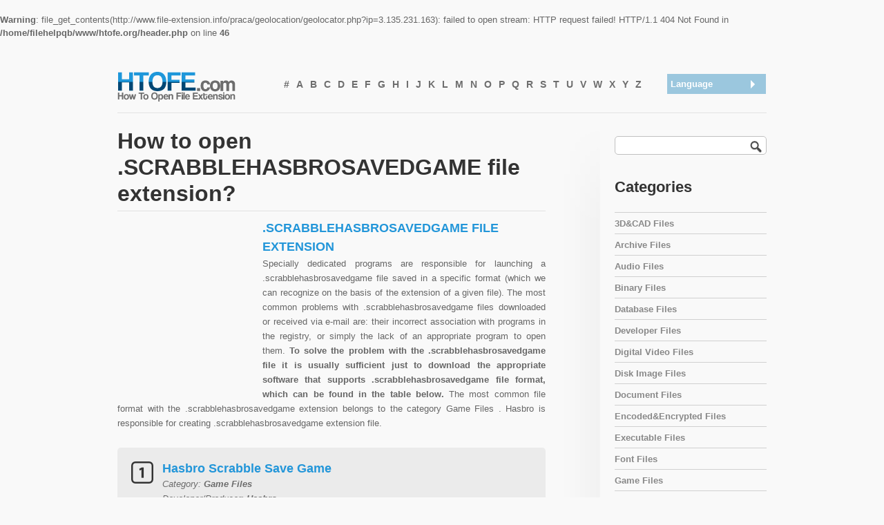

--- FILE ---
content_type: text/html
request_url: https://www.htofe.com/file-extension/scrabblehasbrosavedgame
body_size: 4019
content:
<!DOCTYPE html PUBLIC "-//W3C//DTD XHTML 1.0 Strict//EN" "http://www.w3.org/TR/xhtml1/DTD/xhtml1-strict.dtd">
<html xmlns="http://www.w3.org/1999/xhtml" xml:lang="en">
<head>
<meta http-equiv="Content-Type" content="text/html; charset=UTF-8" />
	<title>.SCRABBLEHASBROSAVEDGAME | SCRABBLEHASBROSAVEDGAME file extension | HTOFE</title>
	<meta name="description" content="On this site you will find all the information you need to open the .SCRABBLEHASBROSAVEDGAME file (Hasbro Scrabble Save Game). Browse through the list of programs that support the .SCRABBLEHASBROSAVEDGAME file extension and download a software that is appropriate for your needs.In order to submit a request, fill in all the fields of the application form." />
	<link rel="stylesheet" href="/css/style.css" type="text/css" media="screen" />
	<link rel="stylesheet" href="/css/style_blue/style_blue.css" type="text/css" media="screen" />
	<link rel="stylesheet" href="/css/960.css" type="text/css" media="screen" />
	<link rel="stylesheet" href="/css/reset.css" type="text/css" media="screen" />
	<link rel="stylesheet" href="/css/text.css" type="text/css" media="screen" />
	<link rel="icon" href="/images/icon.ico" type="image/x-icon" />
	<link rel="shortcut icon" href="/images/icon.ico" type="image/x-icon" />	
	<link rel="canonical" hreflang="en" href="http://www.htofe.com/file-extension/scrabblehasbrosavedgame" />
	<link rel="alternate" hreflang="es" href="http://www.htofe.com/es/file-extension/scrabblehasbrosavedgame" />	
	<link rel="alternate" hreflang="de" href="http://www.htofe.com/de/file-extension/scrabblehasbrosavedgame" />
	<link rel="alternate" hreflang="ja" href="http://www.htofe.com/ja/file-extension/scrabblehasbrosavedgame" />
	<link rel="alternate" hreflang="it" href="http://www.htofe.com/it/file-extension/scrabblehasbrosavedgame" />	
	<link rel="alternate" hreflang="fr" href="http://www.htofe.com/fr/file-extension/scrabblehasbrosavedgame" />
	<link rel="alternate" hreflang="pl" href="http://www.htofe.com/pl/file-extension/scrabblehasbrosavedgame" />	
    <script type="text/javascript" src="//ajax.googleapis.com/ajax/libs/jquery/1.8.2/jquery.min.js"></script>
	<script type="text/javascript" src="/js/dropdown.js"></script>	
		<br />
<b>Warning</b>:  file_get_contents(http://www.file-extension.info/praca/geolocation/geolocator.php?ip=3.135.231.163): failed to open stream: HTTP request failed! HTTP/1.1 404 Not Found
 in <b>/home/filehelpqb/www/htofe.org/header.php</b> on line <b>46</b><br />
	
	
	<!--[if IE 7]>
	<link rel="stylesheet" href="/css/ie7.css" type="text/css" />
 	<![endif]-->
 	
 	<!--[if lt IE 8]>
	<script src="http://ie7-js.googlecode.com/svn/version/2.0(beta3)/IE8.js" type="text/javascript"></script>
	<![endif]-->
	
	<!--[if gte IE 9]>
	<script type="text/javascript">
     Cufon.set('engine', 'canvas');
	</script>
	<meta http-equiv="X-UA-Compatible" content="IE=8" />
	<![endif]-->	
</head>
<body id="top">
		<div class="container_12 head">
			<h1 class="grid_4 logo" style="width:216px"><a href="/en" class='ie6fix'>How To Open File Extension</a></h1>
			<div class="grid_7">
				<ul class="sf-menu">
					<li><a href="/alphabet/1" title="#"><b>#</b></a></li>
					<li><a href="/alphabet/a" title="A"><b>A</b></a></li>
					<li><a href="/alphabet/b" title="B"><b>B</b></a></li>
					<li><a href="/alphabet/c" title="C"><b>C</b></a></li>
					<li><a href="/alphabet/d" title="D"><b>D</b></a></li>
					<li><a href="/alphabet/e" title="E"><b>E</b></a></li>
					<li><a href="/alphabet/f" title="F"><b>F</b></a></li>
					<li><a href="/alphabet/g" title="G"><b>G</b></a></li>
					<li><a href="/alphabet/h" title="H"><b>H</b></a></li>
					<li><a href="/alphabet/i" title="I"><b>I</b></a></li>
					<li><a href="/alphabet/j" title="J"><b>J</b></a></li>
					<li><a href="/alphabet/k" title="K"><b>K</b></a></li>
					<li><a href="/alphabet/l" title="L"><b>L</b></a></li>
					<li><a href="/alphabet/m" title="M"><b>M</b></a></li>
					<li><a href="/alphabet/n" title="N"><b>N</b></a></li>
					<li><a href="/alphabet/o" title="O"><b>O</b></a></li>
					<li><a href="/alphabet/p" title="P"><b>P</b></a></li>
					<li><a href="/alphabet/q" title="Q"><b>Q</b></a></li>
					<li><a href="/alphabet/r" title="R"><b>R</b></a></li>
					<li><a href="/alphabet/s" title="S"><b>S</b></a></li>
					<li><a href="/alphabet/t" title="T"><b>T</b></a></li>
					<li><a href="/alphabet/u" title="U"><b>U</b></a></li>
					<li><a href="/alphabet/v" title="V"><b>V</b></a></li>
					<li><a href="/alphabet/w" title="W"><b>W</b></a></li>
					<li><a href="/alphabet/x" title="X"><b>X</b></a></li>
					<li><a href="/alphabet/y" title="Y"><b>Y</b></a></li>
					<li><a href="/alphabet/z" title="Z"><b>Z</b></a></li>
	
				</ul>
			</div>
			<div class="grid_1">
					<div id="dd" class="wrapper-dropdown-1">
						<span>Language</span>
					    <ul class="dropdown">
									
							<li><a href="/file-extension/scrabblehasbrosavedgame">.SCRABBLEHASBROSAVEDGAME file extension</a></li>
							<li><a href="/es/file-extension/scrabblehasbrosavedgame">Extensión .SCRABBLEHASBROSAVEDGAME</a></li>
							<li><a href="/de/file-extension/scrabblehasbrosavedgame">Dateiendung .SCRABBLEHASBROSAVEDGAME </a></li>
							<li><a href="/ja/file-extension/scrabblehasbrosavedgame">.SCRABBLEHASBROSAVEDGAME ファイル拡張子</a></li>
							<li><a href="/it/file-extension/scrabblehasbrosavedgame">Estensione .SCRABBLEHASBROSAVEDGAME</a></li>
							<li><a href="/fr/file-extension/scrabblehasbrosavedgame">Fichier .SCRABBLEHASBROSAVEDGAME </a></li>
							<li><a href="/pl/file-extension/scrabblehasbrosavedgame">Plik .SCRABBLEHASBROSAVEDGAME</a></li>							

					</ul>
					</div>
			</div>
		</div>
		
		<div class="clear"></div>
		<div class="container_12 head_break">
			<hr class="grid_12"></hr>
		</div>
		<div class="clear"></div>		
		<div class="container_12 content">
			<div class="grid_8">
				<h1>How to open .SCRABBLEHASBROSAVEDGAME file extension?</h1>			
				<hr class="grid_8 alpha hr_margin"></hr>
				<h2 style="margin-left:210px;">.scrabblehasbrosavedgame file extension</h2>	
				<div style="float:left;margin-right:10px;">
					<script type="text/javascript"><!--
					google_ad_client = "ca-pub-9437218255104925";
					/* HTOFE - smaller new */
					google_ad_slot = "9728908811";
					google_ad_width = 200;
					google_ad_height = 200;
					//-->
					</script>
					<script type="text/javascript"
					src="//pagead2.googlesyndication.com/pagead/show_ads.js">
					</script>				
				</div>
				<p style="text-align:justify">Specially dedicated programs are responsible for launching a .scrabblehasbrosavedgame file saved in a specific format (which we can recognize on the basis of the extension of a given file). The most common problems with .scrabblehasbrosavedgame files downloaded or received via e-mail are: their incorrect association with programs in the registry, or simply the lack of an appropriate program to open them. <b> To solve the problem with the .scrabblehasbrosavedgame file it is usually sufficient just to download the appropriate software that supports .scrabblehasbrosavedgame file format, which can be found in the table below. </b> The most common file format with the .scrabblehasbrosavedgame extension belongs to the category Game Files
. Hasbro is responsible for creating .scrabblehasbrosavedgame extension file.</p>
				
				
				<div class="details"><p style="background: url(/images/1.png) 20px 20px no-repeat;"><span style="color: #2396d9;font-size:18px;font-weight:bold;text-decoration:none;font-style:normal;">Hasbro Scrabble Save Game</span><br />Category: <b>Game Files</b><br />Developer/Producer: <b>Hasbro</b><br />
											</p></div>				
					<table class="hor-minimalist-b">
						<thead>
							<tr>
								<th scope="col">Advertising</th>								<th scope="col">Programs that support <strong>.SCRABBLEHASBROSAVEDGAME</strong> file</th>
							</tr>
						</thead>
						<tbody>
						
							<tr>
								<td rowspan="7"><script type="text/javascript"><!--
google_ad_client = "ca-pub-9437218255104925";
/* HTOFE - big */
google_ad_slot = "4938782416";
google_ad_width = 336;
google_ad_height = 280;
//-->
</script>
<script type="text/javascript"
src="//pagead2.googlesyndication.com/pagead/show_ads.js">
</script></td>								<td style="vertical-align:top;"><b>WINDOWS</b><br />
  <ul style="list-style-type:decimal;">
		
            <li>Scrabble Plus </li>
          </ul>
								</td>
							</tr>
		
 
 
 
  				
					</tbody>
					</table>					
						
				<p style="text-align:justify">In HTOFE.com you will find not only extremely useful and professional information on file extensions and programs to run them, but also links to sites from where you can download software dedicated to open a particular file format.</p>
				<p style="text-align:justify">Our ultimate goal is to provide professional support in solving problems concerning</p>
					<ul>
						<li>opening .scrabblehasbrosavedgame files</li>
						<li>editing .scrabblehasbrosavedgame files</li>
						<li>saving a .scrabblehasbrosavedgame file</li>
						<li>conversion of a .scrabblehasbrosavedgame file</li>
						<li>corruption of a .scrabblehasbrosavedgame file</li>					
					</ul>
				<p style="text-align:justify">Anyone can still add to our constantly updated database valuable links and information about the .scrabblehasbrosavedgame file extension. To do this, please, fill out this form <a href="/en/contact/edit/scrabblehasbrosavedgame">here</a> and share your knowledge with the users of  HTOFE.com</p>				
				<hr class="grid_8 alpha"></hr>
			</div>
			<div class="grid_1 sb_gradient"></div>
			<div class="grid_3 sidebar">
				<div class="search widget">
					<form action="" id="searchform" method="post">
						<div>
							<input type="submit" value="." id="searchsubmit" class="button "/>
							<input type="text" class='searchinput rounded' id="s" name="search" value=""/>
						</div>
					</form>
									</div>
				<div class="widget">
				<h3>Categories</h3>
					<ul>
					<li class="first"><a href="/3dcad-files" title = "3D&amp;CAD Files">3D&amp;CAD Files</a></li>
					<li><a href="/archive-files" title = "Archive Files">Archive Files</a></li>
					<li><a href="/audio-files" title = "Audio Files">Audio Files</a></li>
					<li><a href="/binary-files" title = "Binary Files">Binary Files</a></li>
					<li><a href="/database-files" title = "Database Files">Database Files</a></li>
					<li><a href="/developer-files" title = "Developer Files">Developer Files</a></li>
					<li><a href="/digital-video-files" title = "Digital Video Files">Digital Video Files</a></li>
					<li><a href="/disk-image-files" title = "Disk Image Files">Disk Image Files</a></li>
					<li><a href="/document-files" title = "Document Files">Document Files</a></li>
					<li><a href="/encodedencrypted-files" title = "Encoded&amp;Encrypted Files">Encoded&amp;Encrypted Files</a></li>
					<li><a href="/executable-files" title = "Executable Files">Executable Files</a></li>
					<li><a href="/font-files" title = "Font Files">Font Files</a></li>
					<li><a href="/game-files" title = "Game Files">Game Files</a></li>
					<li><a href="/gpsgis-files" title = "GPS&amp;GIS Files">GPS&amp;GIS Files</a></li>
					<li><a href="/graphic-files" title = "Graphic Files">Graphic Files</a></li>
					<li><a href="/internet-files" title = "Internet Files">Internet Files</a></li>
					<li><a href="/raw-image-files" title = "RAW Image Files">RAW Image Files</a></li>
					<li><a href="/settings-files" title = "Settings Files">Settings Files</a></li>
					<li><a href="/spreadsheet-files" title = "SpreadSheet Files">SpreadSheet Files</a></li>
					<li><a href="/system-files" title = "System Files">System Files</a></li>
					<li><a href="/various-files" title = "Various Files">Various Files</a></li>
					</ul>
				</div>
	</div>
	<div class="clear"></div>
	</div>	<div id="fullwidth_footer_border"></div>
	<script>
  (function(i,s,o,g,r,a,m){i['GoogleAnalyticsObject']=r;i[r]=i[r]||function(){
  (i[r].q=i[r].q||[]).push(arguments)},i[r].l=1*new Date();a=s.createElement(o),
  m=s.getElementsByTagName(o)[0];a.async=1;a.src=g;m.parentNode.insertBefore(a,m)
  })(window,document,'script','//www.google-analytics.com/analytics.js','ga');

  ga('create', 'UA-53836706-1', 'auto');
  ga('send', 'pageview');

</script>
	<div id="fullwidth_footer_bottom">
		<div class="container_12">
			<div class="grid_8 copyright">                   
				<p class="rights"><a href="http://www.htofe.com"><img src="/images/logo-small.png" alt="htofe.com" /></a> &copy; 2013 - 2025 All rights reserved | 	<a href="/en/contact">Contact</a>    </p>           
			</div>
			<div class="grid_4 footer_text" style="margin-top:20px">   
				<a href="//jigsaw.w3.org/css-validator/check/referer"><img style="border:0;width:88px;height:31px" src="//jigsaw.w3.org/css-validator/images/vcss" alt="Valid CSS!" /></a>
				<a href="//validator.w3.org/check?uri=referer"><img src="//www.w3.org/Icons/valid-xhtml10" alt="Valid XHTML 1.0 Strict" height="31" width="88" /></a>	
			</div>      
		</div>   
	<div class="clear"></div>
	</div>
</body>
</html>

--- FILE ---
content_type: text/html; charset=utf-8
request_url: https://www.google.com/recaptcha/api2/aframe
body_size: 269
content:
<!DOCTYPE HTML><html><head><meta http-equiv="content-type" content="text/html; charset=UTF-8"></head><body><script nonce="XHN5zFxsAkmWJ1QTOq8PgA">/** Anti-fraud and anti-abuse applications only. See google.com/recaptcha */ try{var clients={'sodar':'https://pagead2.googlesyndication.com/pagead/sodar?'};window.addEventListener("message",function(a){try{if(a.source===window.parent){var b=JSON.parse(a.data);var c=clients[b['id']];if(c){var d=document.createElement('img');d.src=c+b['params']+'&rc='+(localStorage.getItem("rc::a")?sessionStorage.getItem("rc::b"):"");window.document.body.appendChild(d);sessionStorage.setItem("rc::e",parseInt(sessionStorage.getItem("rc::e")||0)+1);localStorage.setItem("rc::h",'1764554431612');}}}catch(b){}});window.parent.postMessage("_grecaptcha_ready", "*");}catch(b){}</script></body></html>

--- FILE ---
content_type: text/css
request_url: https://www.htofe.com/css/style.css
body_size: 6303
content:
/************************************************************************
-) BASIC CONTAINERS
*************************************************************************/

body {
	font-size:13px;
	font-family: Arial, Helevtica, Verdana, san-serif;
	background: #f9f9f9;
	color: #666666;
}

a {
	text-decoration: none;
}

.head {
	margin-top: 30px;
}

#fullwidth_intro {
	width: 100%;
	height: 135px;
	position: absolute;
	top: 346px;
	left: 0px;
	background: #fff;
	border-bottom: 1px solid #cccccc;
	z-index: -9999;
}

.head_light {
	width: 882px;
	height: 346px;
	z-index: 9999;
}


/*** LOGO ***/

.logo, .logo a {
	display:block;
	height:46px;
	width:216px;
	position:relative;
	left:0px;
	top:14px;
	border: none;
	padding: 0;
	margin:0;
}

.logo a, .logo a:hover {
	top:0;
	left:0;
	text-indent:-9999px;
	outline:none;
	border: none;
}



/************************************************************************
-) NAVIGATION
*************************************************************************/

.sf-menu, .sf-menu * { margin: 6px 0 0 0; padding:0; list-style: none; z-index: 9999;}
.sf-menu {	line-height: 35px; height: 35px; }
.sf-menu ul { position: absolute; top: -9999px; width: 180px; /* left offset of submenus need to match (see below) */ }
.sf-menu ul li { width:	100%; }
.sf-menu li:hover { visibility: inherit; /* fixes IE7 'sticky bug' */ }
.sf-menu li { float: left; position: relative; }
.sf-menu a { display: block; position: relative; text-decoration: none; font-size: 14px; color: #6d6d6d; padding: 0 5px 0 5px;}
.sf-menu li:hover ul, .sf-menu li.sfHover ul { left: 0; top: 35px; /* match top ul list item height */ z-index: 9999; }
ul.sf-menu li:hover li ul, ul.sf-menu li.sfHover li ul { top: -9999px; }
ul.sf-menu li li:hover ul, ul.sf-menu li li.sfHover ul { left: 195px; /* match ul width */ top: -10px; }
ul.sf-menu li li:hover li ul, ul.sf-menu li li.sfHover li ul { top: -9999px; }
ul.sf-menu li li li:hover ul, ul.sf-menu li li li.sfHover ul { left: 200px; /* match ul width */ top: 0; }
.sf-menu { float: left; }
.sf-menu li:hover, .sf-menu li.sfHover, .sf-menu a:focus, .sf-menu a:hover, .sf-menu a:active { outline: 0; }

.sf-menu li ul { 
	background: #333;	
	opacity: 0.9; 
	-moz-border-radius: 0 6px 6px 6px; 
	-webkit-border-top-right-radius: 6px; 
	-webkit-border-bottom-right-radius: 6px; 
	-webkit-border-bottom-left-radius: 6px; 
	padding: 15px 15px 20px 15px; 
	width: 180px; 
}

.sf-menu li ul a, .sf-menu li ul li ul a { 
	margin: 0; 
}

.sf-menu ul a, .sf-menu ul a:visited  { color: #fff; line-height: 30px; padding-left: 15px;}

.sf-menu ul a:hover { color: #fff; background:#979999; -moz-border-radius: 5px 5px 5px 5px; -webkit-border-radius: 5px;}

.sfHover a:hover, .sfHover a { color: #fff; background:#333; opacity: 0.9; -moz-border-radius: 6px 6px 0px 0px; -webkit-border-top-right-radius: 6px; -webkit-border-top-left-radius: 6px;}

.current { color: #000; }

.sf-menu .current ul li a {
	color: #fff;
}


/*** SOCIAL BUTTONS ***/

.social_bookmarks {
	float: right;
	height: 16px;
	list-style-type: none;
	z-index: 6;
	margin: 27px 0 0 0;
}

.social_bookmarks li {
	float:right;
	margin:0;
	width:16px;
	padding:0 0 0 4px;
}

.social_bookmarks li a {
	height:16px;
	width:16px;
	display: block;
	float:left;
	text-indent: -9999px;
	border:none;
	padding:0;
	outline: none;
}

.social_bookmarks .rss a {
	background: transparent url(../images/rss.png) 0 0  no-repeat;
}

.social_bookmarks .facebook a {
	background: transparent url(../images/facebook.png) 0 0  no-repeat;
}

.social_bookmarks .twitter a {
	background: transparent url(../images/twitter.png) 0 0  no-repeat;
}



/************************************************************************
-) TEASER
*************************************************************************/

.teaser, .content {

}

.teaser_block {
	height: 246px;
}

.teaser_block p {
	font-size: 13px;
	color: #6d6d6d;
}

/************************************************************************
-) BUTTONS
*************************************************************************/

#call_to_action {
	margin-top: 23px;
}


/************************************************************************
-) NIVO SLIDER
*************************************************************************/

#slider {
	width:445px;
	height:335px;
	border: 3px solid #dedede;
	position:absolute;
	top:7px;
	left:87px;
	z-index:1;
}

/* The Nivo Slider styles */
.nivoSlider {
	position:relative;
}
.nivoSlider img {
	position:absolute;
	top:0px;
	left:0px;
}
/* If an image is wrapped in a link */
.nivoSlider a.nivo-imageLink {
	position:absolute;
	top:0px;
	left:0px;
	width:100%;
	height:100%;
	border:0;
	padding:0;
	margin:0 ;
	z-index:60;
	display:none;
}
/* The slices in the Slider */
.nivo-slice {
	display:block;
	position:absolute;
	z-index:50;
	height:100%;
}
/* Caption styles */
.nivo-caption {
	position:absolute;
	left:0px;
	bottom:0px;
	background:#333333;
	color:#fff;
	opacity:0.9; /* Overridden by captionOpacity setting */
	width:100%;
	z-index:89;
}
.nivo-caption p {
	padding:15px 10px 15px 10px;
	margin:0;
}
.nivo-caption a {
	display:inline !important;
}
.nivo-html-caption {
    display:none;
}
/* Direction nav styles (e.g. Next & Prev) */
.nivo-directionNav a {
	position:absolute;
	top:45%;
	z-index:99;
	cursor:pointer;
}
.nivo-prevNav {
	left:-20px;
	width: 34px;
	height: 34px;
	background: url(../images/btn_prev.png) no-repeat;
	text-indent: -9999px;
}
.nivo-prevNav:hover {
	background: url(../images/btn_prev_hover.png) no-repeat;
}
.nivo-nextNav {
	right:-20px;
	width: 34px;
	height: 34px;
	background: url(../images/btn_next.png) no-repeat;
	text-indent: -9999px;
}
.nivo-nextNav:hover {
	background: url(../images/btn_next_hover.png) no-repeat;
}

/* Control nav styles (e.g. 1,2,3...) */
.nivo-controlNav a {
	position:relative;
	z-index:99;
	cursor:pointer;
}
.nivo-controlNav a.active {
	font-weight:bold;
}


/************************************************************************
-) COIN SLIDER
*************************************************************************/

.coin-slider {

	width:934px;
	height:335px;
	border: 3px solid #ebebeb;
	position:relative;
	top:7px;
	left:0;
	z-index:1;
}
.coin-slider a{ text-decoration: none; outline: none; border: none; }

.cs-buttons { font-size: 0px; padding: 10px; float: left;}
.cs-buttons a { margin-left: 5px; height: 10px; width: 10px; float: left; color: #FFFFFF; text-indent: -1000px; -moz-border-radius: 5px; -webkit-border-radius:5px; border-radius:5px; background-color: #ebebeb;}
.cs-buttons a:hover, .cs-active { background-color: #333; color: #FFFFFF; }

.cs-title { width: 425px; padding: 10px; background-color: #000000; color: #FFFFFF; }

.cs-prev {
	width: 34px;
	height: 34px;
	background: url(../images/btn_prev.png) no-repeat;
	text-indent: -9999px;
}
.cs-prev:hover {
	background: url(../images/btn_prev_hover.png) no-repeat;
}
.cs-next {
	width: 34px;
	height: 34px;
	background: url(../images/btn_next.png) no-repeat;
	text-indent: -9999px;
}

.cs-next:hover {
	background: url(../images/btn_next_hover.png) no-repeat;
}

/************************************************************************
-) BOXES
*************************************************************************/

.box h2 {
	margin-top: 10px;
}


.box h3 {
	margin-top: 2px;
	line-height: 41px;
}

.box p {
	font-family: Arial;
	font-size: 13px;
	margin-bottom: 20px;
	padding-top: 10px;
}

.box {
	margin-top: 10px;
	padding-bottom: 20px;
}



/************************************************************************
-) MAIN
*************************************************************************/


#main_content {
	margin-top: 30px;
}

.static {
	text-align: center;
}

.static h1 {
	padding: 0 50px 0 50px;
}


.middle {
	height: 62px;
	background: #ebebeb;
	-moz-border-radius: 5px;
	-webkit-border-radius:5px;
	border-radius:5px;
	margin-bottom: 40px;
}

.middle .testimonial {
	text-align: center;
	font-size: 18px;
	font-weight: bold;
	color: #6d6d6d;
	margin-top: 18px;
	padding-left: 35px;
	background: url(../images/testimonial.png) 30px 2px no-repeat;
	display:block;
}



/************************************************************************
-) PORTFOLIO
*************************************************************************/

.portfolio-item {
	background: #ebebeb;
	margin-right: 10px;
	margin-bottom: 30px;
}

.portfolio-item first {
	margin-left: 20px;
}

.portfolio-item img {
	margin: auto;
	margin-top: 7px;
}

.portfolio-item p {
	padding-left: 7px;
}

.portfolio-item h3 {
	border: none;
}


/*** PORTFOLIO LISTING FILTER ***/

#portfolio-filter {
	margin-bottom: 50px;
}

ul#portfolio-filter { 
	margin: 0px; 
	padding: 0px; 
	height:35px; 
	padding-left:10px; 
	line-height:35px;  
}

ul#portfolio-filter li { 
	display: inline; 
	padding-left:0px; 
	margin-left:0px; 
	background:transparent; 
}

ul#portfolio-filter a { 
	margin-right: 0px; 
	padding-top:6px; 
	padding-bottom:5px; 
	padding-left:10px; 
	padding-right:10px; 
	background: #ebebeb; 
	color: #aaaaaa; 
	font-weight: bold; 
	text-decoration: none; 
	text-align:center; 
	border-right:1px solid #d5d5d5; 
	border-left:1px solid #d5d5d5; 
	border-top:1px solid #d5d5d5; 
	border-bottom:1px solid #d5d5d5; 
	-moz-border-radius: 3px;
	-webkit-border-radius:3px;
	border-radius:3px;
}

ul#portfolio-filter a:hover { 
	padding-top:6px; 
	padding-bottom:5px; 
	background:#f2f2f2; 
	color: #333333; 
	border-top:1px solid #d5d5d5; 
}


ul#portfolio-filter a.current {
	padding-top:6px; 
	padding-bottom:5px; 
	background:#ffffff; 
}


/*** DISPLAY PORTFOLIO ITEMS ***/

ul#portfolio-list { 
	margin: 65px 0 0 0; 
	padding: 0; 
	list-style: none; 
}

ul#portfolio-list li { 
	display: block; 
	float: left;  
	overflow: hidden; 
	padding-left:0px; 
	margin-left:0px; 
	background:transparent; 
}

ul#portfolio-list li a { 
	display: block; 
	overflow: hidden; 
}

ul#portfolio-list-with-sidebar { 
	margin: 10px 0 0 0; 
	padding: 0; 
	list-style: none; 
}

ul#portfolio-list-with-sidebar li { 
	list-style: none; 
	display: block; 
	float: left;  
	overflow: hidden; 
	padding:0px; 
	margin:0px; 
	background:transparent; 
}

ul#portfolio-list-with-sidebar li a { 
	display: block; 
	overflow: hidden; 
}

ul#portfolio-list-with-sidebar .portfolio-item { 
	padding-left:10px; 
	padding-right:10px; 
	margin-left:3px;
	margin-right:3px;
}


/*** PORTFOLIO ITEMS ***/

.portfolio-item img.pthumb { 
	position: absolute; 
	left: 4px; 
	top: -3px; 
	z-index: 10; 
}

.portfolio-item img.poverlay { 
	position: absolute; 
	left: -1px; 
	top: -8px;	
}

.portfolio-item .image { 
	position:relative; 
	margin: 10px 0 0 10px;
}

.portfolio-item .image a { 
	display:block; 
	width:272px; 
	height:140px; 
	border:4px solid #d6d6d6; 
	margin-bottom:13px; 
}
	
.portfolio-item .image a:hover { 
	display:block; 
	border:4px solid #333333; 
}

.portfolio-item .text { 
	float:left; 
	margin-left: 10px;
}

.portfolio-item .text h4 { 
	font-size:16px; 
	line-height:19px; 
	font-weight:bold; 
	margin-bottom:8px; 
	margin-top:0px; 
	padding-top:0px; /* height:38px;  overflow:hidden; */ 
}

.portfolio-item .text h4 a { 
	text-decoration:none; 
}

.portfolio-item .text p { 
	margin-top:0px; 
	margin-bottom:0px; 
	margin-left: 0px; 
	padding-left: 0px; 
	font-size:12px; 
	line-height:18px; 
	height:35px; 
	overflow:hidden; 
}

a.work_btn_one, a.work_btn_two {
	display: block;
	float: left;
	width:125px;
	text-align: center;
	margin-top:8px;
	margin-bottom:8px;
	margin-left:3px;
	padding: 2px 3px 1px 3px;
	font-size: 13px;
	line-height:23px;
	text-decoration:none;
	-moz-border-radius: 3px;
	-webkit-border-radius:3px;
	border-radius:3px;
}

a.work_btn_one {
	background-color:#aaaaaa;
	color:#fff;
}

a:hover.work_btn_one {
	background-color:#b4b4b4;
	color:#fff;
	text-decoration: none;
}

a.work_btn_two, a:hover.work_btn_two {
	color:#fff;
	text-decoration: none;
}

/************************************************************************
-) BLOG
*************************************************************************/

.blog {
	margin-top: 15px;
}

.blog h2 a {
	font-size: 24px;
	color: #333333;
	margin-top: 0px;
	padding-top: 0px;
}

.blog-subhead {
	float: left;
	line-height: 10px;
	font-size: 10px;
	margin-top: -5px;
	margin-right: 20px;
	margin-bottom: 18px;
	padding-right: 20px;
	border-right: 1px #dedede solid;
}

/*** AUTHOR BOX ***/

.author_box {
	display: block;
	background: #ebebeb;
	-moz-border-radius: 5px;
	-webkit-border-radius:5px;
	border-radius:5px;
}

.author_box p {
	padding: 20px 130px 20px 30px;
	color: #777777;
}

.author, .other_articles {
	float: left;
	color: #333333;
	font-weight: bold;
	font-size: 14px;
	text-transform: uppercase;
	margin: 30px 15px 0 0;
	padding-right: 15px;
	line-height: 14px;
}

.author {
	padding-right: 15px;
	margin-left: 30px;
	border-right: 1px #333333 solid;
}

.author_gravatar {
	position: relative;
	padding: 0 30px 20px 20px;
	top: -20px;
}

/*** COMMENTS BUBBLE ***/

.post-comments { 
	float: right;	
	padding: 3px 0 7px 7px; 
}

.post-comments a {	
	padding: 3px 7px 7px 0;	
	color: #000000; 
}
	
.post-comments a:hover { 
	color: #000000; 
}


/*** COMMENTS ***/

#comments { 
	padding-left:0px; 
	padding-top:10px; 
	padding-right:15px; 
	margin-top:20px; 
}

#comments h2 { 
	padding:0px;  
	margin-bottom:10px; 
}

#comments ol { 
	margin:0px; 
	padding:0px;
	list-style: none;  
}

#comments ol li { 
	border-bottom: 1px solid #d5d5d5; 
	margin-top: 2px;	 
	padding: 15px 0; 
	overflow: hidden; 
	height: 1%; 
	list-style: none;
}

.comment-gravatar {	
	float: left; 
	margin-right: 10px; 
	background: #ebebeb; 
	border: 1px solid #d6d6d6; 
	padding: 3px; 
}

.comment-data {	
	float: right; 
	width: 470px; 
}

.comment-data p { 
	margin-bottom: 6px; 
	line-height: 19px; 
}

.comment-author { 
	font-weight: 700; 
	margin-bottom: 3px; 
}

.comment-meta { 
	color: #666; 
	margin-bottom: 5px; 
	font-size: 85%; 
}

.unapproved { 
	font-style: italic; 
}

#respond {	
	margin-top:10px; 
	padding:15px;  
}
	
#respond h2 { 
	padding:0px;  
	margin-bottom:10px; 
}

#comment-form { 
	margin-top: 15px; 
	margin-bottom: 10px; 
}

#comment-form label { 
	font-size: 90%; 
	display: block; 
	margin-bottom: 5px; 
	font-weight:bold; 
}

#comment-form input { 
	width: 240px;	
	margin-bottom: 10px; 
	padding: 5px; 
	border:1px solid #cdcdcd; 
	background: #494949; 
}

#comment-form textarea { 
	width: 560px; 
	height: 140px; 
	margin-top: 15px;	
	font-family: Arial, Helvetica, sans-serif;	
	font-size: 100%; 
	padding: 10px; 
	border:1px solid #cdcdcd; 
	/* Firefox */
	background: -moz-linear-gradient(left, #ffffff, #e2e2e2);
	/* Safari */
}

#comments a, #comment-form a { 
	text-decoration:none; 
}

#comments a:hover, #comment-form a:hover { 
	text-decoration:none; 
}

/*** FORM BUTTON ***/

.form-button-right {  
	width:143px;
	height:35px;
	border:0px;
	margin:0px; 
	color:#fff; 
	font-size:13px; 
	text-transform: uppercase;
	cursor:pointer;
	-moz-border-radius: 5px;
	-webkit-border-radius:5px;
	border-radius:5px;
}


/*** PAGEBAR ***/

#pagebar { 
	font: normal 14px; 
	padding-top: 38px; 
	padding-bottom: 10px; 
	margin: 10px 0 10px 0; 
 }

#pagebar p { 
	padding: 5px 0; 
	margin: 0 0 5px 0; 
	} 

#pagebar a, .pageList .this-page { 
	padding: 8px 10px;
	border: solid 1px #ddd; 
	background: #fff; 
	text-decoration: none;
	margin: 2px 4px;
	-moz-border-radius: 5px;
	-webkit-border-radius:5px;
	border-radius:5px;	 
 }

#pagebar a:visited {
	padding: 8px 10px;
	border: solid 1px #ddd; 
	background: #fff; 
	text-decoration: none;
	margin: 2px 4px; 
}

#pagebar a:hover, #pagebar a:active {
	color: #333333;
	background: #eaeaea;
	text-decoration: none;
	-moz-border-radius: 5px;
	-webkit-border-radius:5px;
	border-radius:5px;
	border-color: #cfcfcf;	 
 }

#pagebar h1, #pagebar h2, #pagebar h3, #pagebar h4, #pagebar h5, #pagebar h6 {
	text-decoration: none;
	color: #000;
	border: none;
	font-size: 1.2em; 
	padding: 0; 
	margin: 0; 
 }
 
#pagebar h1 a, #pagebar h2 a, #pagebar h3 a, #pagebar h4 a, #pagebar h5 a, #pagebar h6 a {
	text-decoration: none;
	color: #000;
	border: none;
	padding: 0; 
	margin: 0; 
 }

#pagebar h2 a:visited { 
	text-decoration: none;
	color: #000;
	border: none; 
 } 
 
#pagebar h2 a:hover {
	text-decoration: none;
	color: #000;
	border: none;
 } 

#pagebar .break {
	padding: 8px 10px; 
	border: none; 
	background: #f9f9f9; 
	text-decoration: none;
 }

#pagebar .this-page {
	padding: 8px 10px; 
	border-color: #cfcfcf; 
	background: #f9f9f9;
	-moz-border-radius: 5px;
	-webkit-border-radius:5px;
	border-radius:5px;	
 }


/************************************************************************
-) SERVICES
*************************************************************************/


/* INDEX SERVICES BOXES */

.service_item {
	margin-bottom: 20px;
}

.service_item h3 {
	border-bottom: 1px solid #dedede;
	padding-bottom: 5px;
}


/* SERVICE PAGE */

.service h3 a {
	color: #333;
}

.service h3 {
	margin-bottom: 0px;
}


/************************************************************************
-) SIDEBAR
*************************************************************************/

.widget {
	margin-bottom: 35px;
}

.widget_headings {
	margin: 35px 0 35px 0;
}

.sb_gradient {
	height: 1000px;
	width: 60px;
	background: url(../images/sb_gradient.jpg) top center no-repeat;
}

.sidebar {
	margin-top: 12px;
}

.sidebar h3 {
	font-size: 22px;
	text-transform: none;
}

.sidebar .normal {
	font-size: 14px;
	font-weight: bold;
	text-transform: uppercase;
	color: #333333;
}

.sb_wicked_box h3 {
	margin-top: 10px;
	padding-top: 2px;
	font-size: 14px;
	line-height: 41px;
	text-transform: uppercase;
}

.sb_wicked_box {
	margin-top: 10px;
	padding-bottom: 20px;
}

/*** LIST ***/

.sidebar ul li {
	list-style: none;
	margin-left: -20px;
}

.sidebar ul li a {
	display:block;
	line-height:20px;
	padding:6px 10px 4px 0;
	position:relative;
	text-decoration:none;
	color: #888888;
	font-weight: bold;
	border-bottom: 1px solid #d0d0d0;
}

.sidebar ul li a:hover, .sidebar .current a {
	padding-left: 20px;
	background: url(../images/nav_sb.png) 0 7px no-repeat; 
}

.sidebar .first {
	border-top: 1px solid #d0d0d0;
}


/*** SEARCHFORM HEAD ***/

.search {
	margin-bottom: 30px;
}

#searchform {
	margin: auto;
	width: 220px;
	position: relative;
}

#searchsubmit {
	border:medium none;
	cursor:pointer;
	display:block;
	height:35px;
	outline:none;
	padding:0;
	position:absolute;
	right:0;
	text-indent:-9999px;
	top:-3px;
	width:35px;
	z-index: 2;
	background: transparent url(../images/search.png) 10px center no-repeat;
}

#contact input.submit {
	background:#2396d9;
}


#s {
	border: 1px solid #c0c0c0;
	width:208px;
	padding:5px 0 5px 10px;
	position: relative;
	background: #fff;
	color:#888888;
}


/************************************************************************
-) CONTACT FORM
*************************************************************************/

#contact h1 { 
	margin: 10px 0 10px; 
	font-size: 24px; 
	color: #333333; 
}

#contact hr { 
	color: inherit; 
	height: 0; 
	margin: 6px 0 6px 0; 
	padding: 0; 
	border-style: none none solid; 
}

#contact { 
	display: block; 
	width: 620px; 
	margin-top:40px; 
	padding: 0; 
	background-color: #f9f9f9; 
	-webkit-border-radius:5px;  
}

/*** FORM STYLE ***/

#contact label { 
	display: inline-block; 
	float: left; 
	height: 26px; 
	line-height: 26px; 
	width: 155px; 
	font-size: 13px; 
	-webkit-border-radius:5px; 
}

#contact input, textarea, select { 
	width: 350px; 
	margin: 0; 
	padding: 5px; 
	color: #888888; 
	background: #f5f5f5; 
	margin: 5px 0; 
	font:13px "Arial", sans-serif; 
	-webkit-border-radius:5px; 
	border:1px solid #cdcdcd; 
	background: #fff;
}   

#contact input:focus, textarea:focus, select:focus { 
	border: 1px solid #333333; 
	background-color: #fff; 
	color:#888888; 
}

#contact input.submit { 
	width:143px;
	height:35px;
	border:0px;
	margin:0px; 
	color:#fff;
	font-size:13px; 
	text-transform: uppercase;
	cursor:pointer;
	-moz-border-radius: 5px;
	-webkit-border-radius:5px;
	border-radius:5px;
}

#contact input[type="submit"][disabled] { 
	background:#888; 
}

#contact fieldset { 
	padding:20px 20px 20px 0px; 
	-webkit-border-radius:5px; 
	-moz-border-radius:5px; 
}

#contact legend { 
	padding:7px 10px; 
	font-weight:bold; 
	color:#000; 
	border:1px solid #eee; 
	-webkit-border-radius:5px; 
	-moz-border-radius:5px; 
	margin-bottom:0 !important; 
	margin-bottom:20px; 
}

#contact span.required { 
	font-size: 13px; 
	color: #ff0000; /* Select the colour of the * if the field is required. */
} 

#message { 
	margin: 10px 0; 
	padding: 0; 
}

.error_message { 
	display: block; 
	height: 22px; 
	line-height: 22px; 
	background: #FBE3E4 url('../images/assets/error.gif') no-repeat 10px center; 
	padding: 3px 10px 3px 35px; 
	color:#8a1f11;
	border: 1px solid #FBC2C4; 
	-webkit-border-radius:5px; 
}

.loader { 
	padding: 0 10px; 
}

#contact #success_page h1 { 
	background: url('../images/assets/success.gif') left no-repeat; 
	padding-left:22px; 
}

acronym { 
	border-bottom:1px dotted #ccc; 
}


/************************************************************************
-) FOOTER
*************************************************************************/

#fullwidth_footer_border {
	width: 100%;
	height: 2px;
	background: url(../images/footer_border.png) repeat-x;
}

#fullwidth_footer_top {
	width: 100%;
	min-height: 450px;
	background: url(../images/footer_bg.png) repeat top left;
}

#fullwidth_footer_bottom {
	width: 100%;
	height: 75px;
	background: #333333;
}

.footer_widget_about {
	margin-top: 40px;
	color: #dcdcdc;
}

.footer_widget_about h4, .footer_widget h4 {
	color: #fff;
}

.footer_widget_about p {
	padding-right: 10px;
}

.footer_widget {
	margin-top: 40px;
	width: 140px;
	color: #dcdcdc;
}

.footer_widget_list a {
	color: #dddddd;
}

ul.footer_widget_list {
	list-style: none;
	margin-left: 0px;
	line-height: 0px;
}

.footer_widget_list li {
	margin-left: 0px;
	line-height: 32px;
	border-bottom: 1px dotted #bbbbbb;
}

.copyright {
	font-size: 11px;
	width: 620px;
	margin-top: 30px;
	color: #fff;
}

.footer_text {
	font-size: 11px;
	width: 300px;
	text-align: right;
	margin-top: 30px;
}

/*** FOOTER LINKS ***/

.footer_text a, .copyright a {
	color: #cbcbcb;
}


/*** SOCIAL BUTTONS ***/

.social_bookmarks_footer {
	float: left;
	height: 24px;
	list-style-type: none;
	margin-left: 0px;
	line-height: 0px;
	z-index: 6;
}

.social_bookmarks_footer li {
	float:right;
	margin:0;
	width:24px;
	padding:0 7px 0 0;
}

.social_bookmarks_footer li a {
	height:24px;
	width:24px;
	display: block;
	float:left;
	text-indent: -9999px;
	border:none;
	padding:0;
	outline: none;
}

.social_bookmarks_footer .rss a {
	background: transparent url(../images/social/rss.png) 0 0  no-repeat;
}

.social_bookmarks_footer .linkedin a {
	background: transparent url(../images/social/linkedin.png) 0 0  no-repeat;
}

.social_bookmarks_footer .facebook a {
	background: transparent url(../images/social/facebook.png) 0 0  no-repeat;
}

.social_bookmarks_footer .twitter a {
	background: transparent url(../images/social/twitter.png) 0 0  no-repeat;
}

.social_bookmarks_footer .delicious a {
	background: transparent url(../images/social/delicious.png) 0 0  no-repeat;
}

.social_bookmarks_footer .vimeo a {
	background: transparent url(../images/social/vimeo.png) 0 0  no-repeat;
}

.social_bookmarks_footer .flickr a {
	background: transparent url(../images/social/flickr-2.png) 0 0  no-repeat;
}

.social_bookmarks_footer .deviantart a {
	background: transparent url(../images/social/deviantart.png) 0 0  no-repeat;
}





.content p {
	line-height: 21px;
	margin-bottom: 25px;
}

.content .service p {
	line-height: 21px;
	margin-bottom: 0px;
}

.content .sidebar p {
	line-height: 21px;
	margin-bottom: -30px;
}

.hr_margin {
	margin-bottom: 10px;
}

.head_break {
	margin-top: 20px;
}

.break {
	margin: 20px 0 20px 0;
}

body .alignleft {
	float:left;
	margin:7px 10px 0 0;
	padding: 0 15px 15px 0;
	display: block;
}

body .alignright {
	float:right;
	margin:7px 0 0 10px;
	padding: 0 0 15px 15px;	
	display: block;
}

body .alignleft_icon {
	float:left;
	margin:7px 10px 0 0;
	display: block;
}

body .alignright_icon {
	float:right;
	margin:7px 0 0 10px;
	display: block;
}

.alignleft img, .alignright img{
	display:block;
} 


/************************************************************************
-) TEXT STYLES AND IMAGES
*************************************************************************/

/*** CHECKLIST ***/

ul.checklist { 
	list-style:none !important; 
	margin-left:0px;
	line-height: 26px; 
	}

ul.checklist li { 
	background: url(../images/check.png) no-repeat; 
	background-position:0px 3px; 
	padding-left:24px; 
}

/*** WRONGLIST ***/

ul.wronglist { 
	list-style:none !important; 
	margin-left:0px; 
	line-height: 26px;
	}

ul.wronglist li { 
	background: url(../images/wrong.png) no-repeat; 
	background-position:0px 3px; 
	padding-left:24px; 
}

/*** ARROWLIST ***/

ul.arrowlist { 
	list-style:none !important; 
	margin-left:0px; 
	line-height: 26px;
	}

ul.arrowlist li { 
	background: url(../images/arrow.png) no-repeat; 
	background-position:0px 3px; 
	padding-left:24px; 
}

/*** COMMENTLIST ***/

ul.commentlist { 
	list-style:none !important; 
	margin-left:0px; 
	line-height: 26px;
	}

ul.commentlist li { 
	background: url(../images/comment.png) no-repeat; 
	background-position:0px 3px; 
	padding-left:24px; 
}

/*** BLOCKQUOTE ***/

.details {
	background: #ebebeb;
	-moz-border-radius: 5px;
	-webkit-border-radius:5px;
	border-radius:5px;	
}

.details p {
	padding: 20px 20px 20px 65px;	
	color: #6d6d6d;
	margin-top: 18px;
	font-style: italic;
	display:block;
}

.testimonial_quote {
	display: block;
	margin-top: 10px;
	color: #333333;
}


.image_border {
	background: transparent url(../images/bg_image.png) bottom center no-repeat;
	padding-bottom: 8px;
	margin-bottom: 15px;
}

.image_border_big {
	background: transparent url(../images/bg_image_big.png) bottom center no-repeat;
	padding-bottom: 8px;
	margin-bottom: 15px;
}

.rounded, .entry img, .text_input, textarea, .button{
	-moz-border-radius: 5px;
	-webkit-border-radius:5px;
	border-radius:5px;
}

.margin_right {
	margin-right: 10px;
}

.left {
	float: left;
}

.right {
	float: right;
}

.hor-minimalist-b{font-family:"Lucida Sans Unicode", "Lucida Grande", Sans-Serif;font-size:12px;background:#f9f9f9;width:100%;border-collapse:collapse;text-align:left;margin-right:20px;}
.hor-minimalist-b th{font-size:14px;font-weight:normal;color:#333333;border-bottom:2px solid #2396df;padding:10px 8px;}
.hor-minimalist-b td{border-bottom:1px solid #ccc;color:#2396df;padding:6px 8px;}
.hor-minimalist-b tbody tr:hover td{color:#009;}

/* DEMO 1 */

.wrapper-dropdown-1 {
    /* Size and position */
    position: relative; /* Enable absolute positionning for children and pseudo elements */
    width: 133px;
    padding: 5px;
    margin: 20px 0 0 0;
	z-index:100;

    /* Styles */
    background: #9bc7de;
    color: #fff;
    outline: none;
    cursor: pointer;

    /* Font settings */
    font-weight: bold;
}

.wrapper-dropdown-1:after {
    content: "";
    width: 0;
    height: 0;
    position: absolute;
    right: 16px;
    top: 50%;
    margin-top: -6px;
    border-width: 6px 0 6px 6px;
    border-style: solid;
    border-color: transparent #fff;    
}

.wrapper-dropdown-1 .dropdown {
    /* Size & position */
    position: absolute;
    top: 100%;
    left: 0;
    right: 0;
	width: 142px;
	margin-left:0;	
	
    /* Styles */
    background: #fff;
    list-style: none;
    font-weight: normal; /* Cancels previous font-weight: bold; */

    /* Hiding */
    opacity: 0;
}

.wrapper-dropdown-1 .dropdown li a {
    display: block;
    text-decoration: none;
    color: #9e9e9e;
	margin-left:-20px;
	padding-left:10px;	
}

/* Hover state */
.wrapper-dropdown-1 .dropdown li:hover a {
    background: #f3f8f8;
}

/* Active state */
.wrapper-dropdown-1.active .dropdown {
    opacity: 1;
}

.wrapper-dropdown-1.active:after {
    border-color: #9bc7de transparent;
    border-width: 6px 6px 0 6px ;
    margin-top: -3px;
}

.wrapper-dropdown-1.active {
  background: #9bc7de;
  background: -moz-linear-gradient(left,  #9bc7de 0%, #9bc7de 78%, #ffffff 78%, #ffffff 100%);
  background: -webkit-gradient(linear, left top, right top, color-stop(0%,#9bc7de), color-stop(78%,#9bc7de), color-stop(78%,#ffffff), color-stop(100%,#ffffff));
  background: -webkit-linear-gradient(left,  #9bc7de 0%,#9bc7de 78%,#ffffff 78%,#ffffff 100%);
  background: -o-linear-gradient(left,  #9bc7de 0%,#9bc7de 78%,#ffffff 78%,#ffffff 100%);
  background: -ms-linear-gradient(left,  #9bc7de 0%,#9bc7de 78%,#ffffff 78%,#ffffff 100%);
  background: linear-gradient(to right,  #9bc7de 0%,#9bc7de 78%,#ffffff 78%,#ffffff 100%);
}

/* No CSS3 support */

.no-opacity       .wrapper-dropdown-1 .dropdown,
.no-pointerevents .wrapper-dropdown-1 .dropdown {
    display: none;
    opacity: 1; /* If opacity support but no pointer-events support */
}

.no-opacity       .wrapper-dropdown-1.active .dropdown,
.no-pointerevents .wrapper-dropdown-1.active .dropdown {
    display: block;
}


--- FILE ---
content_type: text/css
request_url: https://www.htofe.com/css/style_blue/style_blue.css
body_size: 571
content:

/************************************************************************
-) LINK COLOR
*************************************************************************/

a, .sf-menu a:hover, .service h3 a:hover, .blog h2 a:hover, .sidebar ul li a:hover, .sidebar .current a, ul#portfolio-filter a.current  {
	color: #2396d9;
}

a:hover, .sf-menu a:hover, .sf-menu .current a, .footer_text a:hover, .copyright a:hover, #fullwidth_footer_top a:hover {
	color: #50bfff;
}


a.work_btn_two, .form-button-right, #contact input.submit {
	background:#2396d9;
}

a:hover.work_btn_two, .form-button-right:hover, #contact input.submit:hover {
	background:#50bfff;
}


/************************************************************************
-) LOGO
*************************************************************************/


.logo a {
	background: transparent url('images/logo.png') no-repeat top left;
}


/************************************************************************
-) BUTTONS
*************************************************************************/

/*** BUTTON BIG ***/

a.btn-big { 
	background: transparent url(images/btn-big-right.jpg) no-repeat scroll top right; 
	display: block;  
	float: left; 
	height: 77px; 
	margin-right: 6px; 
	padding-right: 30px;  
	text-decoration: none;
	text-transform: uppercase; 
	color: #fff; 
	text-shadow: 1px 2px 1px #1e7fb0;
	font-family: Arial, Helvetica, sans-serif;  
	font-size:22px; 
	font-weight:bold; 
}

a.btn-big span { 
	background: transparent url(images/btn-big-left.jpg) no-repeat; 
	display: block; 
	line-height: 77px; 
	padding: 0px 0 5px 30px; 
	text-align:center; 
}

a.btn-big:hover { 
	background: transparent url(images/btn-big-righth.jpg) no-repeat scroll top right;  
}

a.btn-big:hover span { 
	background: transparent url(images/btn-big-lefth.jpg) no-repeat;  
	color: #fff; 
	text-align:center; 
}

/*** BUTTON SMALL ***/

a.btn { 
	background: transparent url(images/btn-right.jpg) no-repeat scroll top right; 
	display: block;  
	float: left; 
	height: 46px; 
	margin-right: 6px; 
	padding-right: 30px;  
	text-decoration: none; 
	color: #fff; 
	text-shadow: 1px 2px 1px #1e7fb0;
	font-family: Arial, Helvetica, sans-serif;  
	font-size:18px; 
	font-weight:bold; 
}

a.btn span { 
	background: transparent url(images/btn-left.jpg) no-repeat; 
	display: block; 
	line-height: 46px; 
	padding: 0px 0 5px 30px; 
	text-align:center; 
}

a.btn:hover { 
	background: transparent url(images/btn-righth.jpg) no-repeat scroll top right;  
}

a.btn:hover span { 
	background: transparent url(images/btn-lefth.jpg) no-repeat;  
	color: #fff; 
	text-align:center; 
}


--- FILE ---
content_type: text/css
request_url: https://www.htofe.com/css/960.css
body_size: 1500
content:
/*
	960 Grid System ~ Core CSS.
	Learn more ~ http://960.gs/

	Licensed under GPL and MIT.
*/

/* `Containers
----------------------------------------------------------------------------------------------------*/

.container_12,
.container_16 {
	margin-left: auto;
	margin-right: auto;
	width: 960px;
}

/* `Grid >> Global
----------------------------------------------------------------------------------------------------*/

.grid_1,
.grid_2,
.grid_3,
.grid_4,
.grid_5,
.grid_6,
.grid_7,
.grid_8,
.grid_9,
.grid_10,
.grid_11,
.grid_12,
.grid_13,
.grid_14,
.grid_15,
.grid_16 {
	display: inline;
	float: left;
	margin-left: 10px;
	margin-right: 10px;
}

.push_1, .pull_1,
.push_2, .pull_2,
.push_3, .pull_3,
.push_4, .pull_4,
.push_5, .pull_5,
.push_6, .pull_6,
.push_7, .pull_7,
.push_8, .pull_8,
.push_9, .pull_9,
.push_10, .pull_10,
.push_11, .pull_11,
.push_12, .pull_12,
.push_13, .pull_13,
.push_14, .pull_14,
.push_15, .pull_15 {
	position: relative;
}

.container_12 .grid_3,
.container_16 .grid_4 {
	width: 220px;
}

.container_12 .grid_6,
.container_16 .grid_8 {
	width: 460px;
}

.container_12 .grid_9,
.container_16 .grid_12 {
	width: 700px;
}

.container_12 .grid_12,
.container_16 .grid_16 {
	width: 940px;
}

/* `Grid >> Children (Alpha ~ First, Omega ~ Last)
----------------------------------------------------------------------------------------------------*/

.alpha {
	margin-left: 0;
}

.omega {
	margin-right: 0;
}

/* `Grid >> 12 Columns
----------------------------------------------------------------------------------------------------*/

.container_12 .grid_1 {
	width: 60px;
}

.container_12 .grid_2 {
	width: 140px;
}

.container_12 .grid_4 {
	width: 300px;
}

.container_12 .grid_5 {
	width: 380px;
}

.container_12 .grid_7 {
	width: 540px;
}

.container_12 .grid_8 {
	width: 620px;
}

.container_12 .grid_10 {
	width: 780px;
}

.container_12 .grid_11 {
	width: 860px;
}

/* `Grid >> 16 Columns
----------------------------------------------------------------------------------------------------*/

.container_16 .grid_1 {
	width: 40px;
}

.container_16 .grid_2 {
	width: 100px;
}

.container_16 .grid_3 {
	width: 160px;
}

.container_16 .grid_5 {
	width: 280px;
}

.container_16 .grid_6 {
	width: 340px;
}

.container_16 .grid_7 {
	width: 400px;
}

.container_16 .grid_9 {
	width: 520px;
}

.container_16 .grid_10 {
	width: 580px;
}

.container_16 .grid_11 {
	width: 640px;
}

.container_16 .grid_13 {
	width: 760px;
}

.container_16 .grid_14 {
	width: 820px;
}

.container_16 .grid_15 {
	width: 880px;
}

/* `Prefix Extra Space >> Global
----------------------------------------------------------------------------------------------------*/

.container_12 .prefix_3,
.container_16 .prefix_4 {
	padding-left: 240px;
}

.container_12 .prefix_6,
.container_16 .prefix_8 {
	padding-left: 480px;
}

.container_12 .prefix_9,
.container_16 .prefix_12 {
	padding-left: 720px;
}

/* `Prefix Extra Space >> 12 Columns
----------------------------------------------------------------------------------------------------*/

.container_12 .prefix_1 {
	padding-left: 80px;
}

.container_12 .prefix_2 {
	padding-left: 160px;
}

.container_12 .prefix_4 {
	padding-left: 320px;
}

.container_12 .prefix_5 {
	padding-left: 400px;
}

.container_12 .prefix_7 {
	padding-left: 560px;
}

.container_12 .prefix_8 {
	padding-left: 640px;
}

.container_12 .prefix_10 {
	padding-left: 800px;
}

.container_12 .prefix_11 {
	padding-left: 880px;
}

/* `Prefix Extra Space >> 16 Columns
----------------------------------------------------------------------------------------------------*/

.container_16 .prefix_1 {
	padding-left: 60px;
}

.container_16 .prefix_2 {
	padding-left: 120px;
}

.container_16 .prefix_3 {
	padding-left: 180px;
}

.container_16 .prefix_5 {
	padding-left: 300px;
}

.container_16 .prefix_6 {
	padding-left: 360px;
}

.container_16 .prefix_7 {
	padding-left: 420px;
}

.container_16 .prefix_9 {
	padding-left: 540px;
}

.container_16 .prefix_10 {
	padding-left: 600px;
}

.container_16 .prefix_11 {
	padding-left: 660px;
}

.container_16 .prefix_13 {
	padding-left: 780px;
}

.container_16 .prefix_14 {
	padding-left: 840px;
}

.container_16 .prefix_15 {
	padding-left: 900px;
}

/* `Suffix Extra Space >> Global
----------------------------------------------------------------------------------------------------*/

.container_12 .suffix_3,
.container_16 .suffix_4 {
	padding-right: 240px;
}

.container_12 .suffix_6,
.container_16 .suffix_8 {
	padding-right: 480px;
}

.container_12 .suffix_9,
.container_16 .suffix_12 {
	padding-right: 720px;
}

/* `Suffix Extra Space >> 12 Columns
----------------------------------------------------------------------------------------------------*/

.container_12 .suffix_1 {
	padding-right: 80px;
}

.container_12 .suffix_2 {
	padding-right: 160px;
}

.container_12 .suffix_4 {
	padding-right: 320px;
}

.container_12 .suffix_5 {
	padding-right: 400px;
}

.container_12 .suffix_7 {
	padding-right: 560px;
}

.container_12 .suffix_8 {
	padding-right: 640px;
}

.container_12 .suffix_10 {
	padding-right: 800px;
}

.container_12 .suffix_11 {
	padding-right: 880px;
}

/* `Suffix Extra Space >> 16 Columns
----------------------------------------------------------------------------------------------------*/

.container_16 .suffix_1 {
	padding-right: 60px;
}

.container_16 .suffix_2 {
	padding-right: 120px;
}

.container_16 .suffix_3 {
	padding-right: 180px;
}

.container_16 .suffix_5 {
	padding-right: 300px;
}

.container_16 .suffix_6 {
	padding-right: 360px;
}

.container_16 .suffix_7 {
	padding-right: 420px;
}

.container_16 .suffix_9 {
	padding-right: 540px;
}

.container_16 .suffix_10 {
	padding-right: 600px;
}

.container_16 .suffix_11 {
	padding-right: 660px;
}

.container_16 .suffix_13 {
	padding-right: 780px;
}

.container_16 .suffix_14 {
	padding-right: 840px;
}

.container_16 .suffix_15 {
	padding-right: 900px;
}

/* `Push Space >> Global
----------------------------------------------------------------------------------------------------*/

.container_12 .push_3,
.container_16 .push_4 {
	left: 240px;
}

.container_12 .push_6,
.container_16 .push_8 {
	left: 480px;
}

.container_12 .push_9,
.container_16 .push_12 {
	left: 720px;
}

/* `Push Space >> 12 Columns
----------------------------------------------------------------------------------------------------*/

.container_12 .push_1 {
	left: 80px;
}

.container_12 .push_2 {
	left: 160px;
}

.container_12 .push_4 {
	left: 320px;
}

.container_12 .push_5 {
	left: 400px;
}

.container_12 .push_7 {
	left: 560px;
}

.container_12 .push_8 {
	left: 640px;
}

.container_12 .push_10 {
	left: 800px;
}

.container_12 .push_11 {
	left: 880px;
}

/* `Push Space >> 16 Columns
----------------------------------------------------------------------------------------------------*/

.container_16 .push_1 {
	left: 60px;
}

.container_16 .push_2 {
	left: 120px;
}

.container_16 .push_3 {
	left: 180px;
}

.container_16 .push_5 {
	left: 300px;
}

.container_16 .push_6 {
	left: 360px;
}

.container_16 .push_7 {
	left: 420px;
}

.container_16 .push_9 {
	left: 540px;
}

.container_16 .push_10 {
	left: 600px;
}

.container_16 .push_11 {
	left: 660px;
}

.container_16 .push_13 {
	left: 780px;
}

.container_16 .push_14 {
	left: 840px;
}

.container_16 .push_15 {
	left: 900px;
}

/* `Pull Space >> Global
----------------------------------------------------------------------------------------------------*/

.container_12 .pull_3,
.container_16 .pull_4 {
	left: -240px;
}

.container_12 .pull_6,
.container_16 .pull_8 {
	left: -480px;
}

.container_12 .pull_9,
.container_16 .pull_12 {
	left: -720px;
}

/* `Pull Space >> 12 Columns
----------------------------------------------------------------------------------------------------*/

.container_12 .pull_1 {
	left: -80px;
}

.container_12 .pull_2 {
	left: -160px;
}

.container_12 .pull_4 {
	left: -320px;
}

.container_12 .pull_5 {
	left: -400px;
}

.container_12 .pull_7 {
	left: -560px;
}

.container_12 .pull_8 {
	left: -640px;
}

.container_12 .pull_10 {
	left: -800px;
}

.container_12 .pull_11 {
	left: -880px;
}

/* `Pull Space >> 16 Columns
----------------------------------------------------------------------------------------------------*/

.container_16 .pull_1 {
	left: -60px;
}

.container_16 .pull_2 {
	left: -120px;
}

.container_16 .pull_3 {
	left: -180px;
}

.container_16 .pull_5 {
	left: -300px;
}

.container_16 .pull_6 {
	left: -360px;
}

.container_16 .pull_7 {
	left: -420px;
}

.container_16 .pull_9 {
	left: -540px;
}

.container_16 .pull_10 {
	left: -600px;
}

.container_16 .pull_11 {
	left: -660px;
}

.container_16 .pull_13 {
	left: -780px;
}

.container_16 .pull_14 {
	left: -840px;
}

.container_16 .pull_15 {
	left: -900px;
}

/* `Clear Floated Elements
----------------------------------------------------------------------------------------------------*/

/* http://sonspring.com/journal/clearing-floats */

.clear {
	clear: both;
	display: block;
	overflow: hidden;
	visibility: hidden;
	width: 0;
	height: 0;
}

/* http://perishablepress.com/press/2009/12/06/new-clearfix-hack */

.clearfix:after {
	clear: both;
	content: ' ';
	display: block;
	font-size: 0;
	line-height: 0;
	visibility: hidden;
	width: 0;
	height: 0;
}

/*
	The following zoom:1 rule is specifically for IE6 + IE7.
	Move to separate stylesheet if invalid CSS is a problem.
*/
* html .clearfix,
*:first-child+html .clearfix {

}

--- FILE ---
content_type: text/css
request_url: https://www.htofe.com/css/text.css
body_size: 407
content:
/*
	960 Grid System ~ Text CSS.
	Learn more ~ http://960.gs/

	Licensed under GPL and MIT.
*/

/* `Basic HTML
----------------------------------------------------------------------------------------------------*/

body {
	font: 13px/1.5 'Helvetica Neue', Arial, 'Liberation Sans', FreeSans, sans-serif;
}

a:focus {
	outline: 1px dotted;
}

hr {
	border: 0 #dedede solid;
	border-top-width: 1px;
	border-bottom-width: 1px;
	border-bottom-color: #fff;
	clear: both;
	height: 0;
}

/* `Headings
----------------------------------------------------------------------------------------------------*/

h1 {
	font-size: 32px;
	color: #333;
	line-height: 38px;
}

h2 {
	font-size: 18px;
	font-weight: bold;
	text-transform: uppercase;
	color: #2396d9;
}

h3 {
	font-size: 14px;
	font-weight: bold;
	text-transform: uppercase;
	color: #333333;
}

h4 {
	font-size: 14px;
	font-weight: bold;
	color: #333333;
}

h5 {
	font-size: 12px;
	font-weight: bold;
	color: #333333;
}

h6 {
	font-size: 12px;
	font-weight: bold;
	color: #2396d9;
}

/* `Spacing
----------------------------------------------------------------------------------------------------*/

ol {
	list-style: decimal;
}

ul {
	list-style: disc;
}

li {
	margin-left: 20px;
}

p,
dl,
hr,
h3,
h4,
h5,
h6,
ol,
ul,
pre,
table,
address,
fieldset {
	margin-bottom: 20px;
}

--- FILE ---
content_type: application/javascript
request_url: https://www.htofe.com/js/dropdown.js
body_size: 234
content:
			function DropDown(el) {
				this.dd = el;
				this.placeholder = this.dd.children('span');
				this.opts = this.dd.find('ul.dropdown > li');
				this.val = '';
				this.index = -1;
				this.initEvents();
			}
			DropDown.prototype = {
				initEvents : function() {
					var obj = this;

					obj.dd.on('click', function(event){
						$(this).toggleClass('active');
						event.stopPropagation();
					});	
				}
			}

			$(function() {

				var dd = new DropDown( $('#dd') );

				$(document).click(function() {
					// all dropdowns
					$('.wrapper-dropdown-1').removeClass('active');
				});

			});
			function DropDown(el) {
				this.dd = el;
				this.initEvents();
			}
